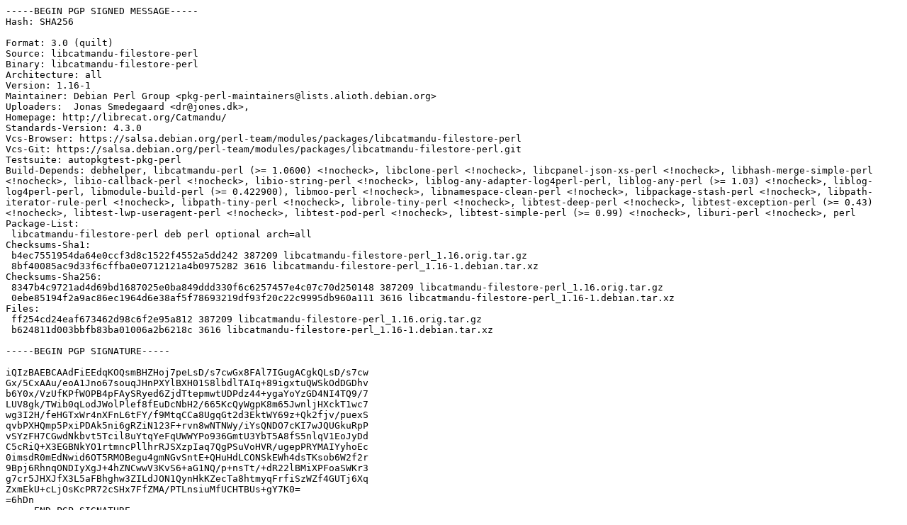

--- FILE ---
content_type: text/prs.lines.tag
request_url: http://rsync5.jp.gentoo.org/pub/Linux/debian/pool/main/libc/libcatmandu-filestore-perl/libcatmandu-filestore-perl_1.16-1.dsc
body_size: 2880
content:
-----BEGIN PGP SIGNED MESSAGE-----
Hash: SHA256

Format: 3.0 (quilt)
Source: libcatmandu-filestore-perl
Binary: libcatmandu-filestore-perl
Architecture: all
Version: 1.16-1
Maintainer: Debian Perl Group <pkg-perl-maintainers@lists.alioth.debian.org>
Uploaders:  Jonas Smedegaard <dr@jones.dk>,
Homepage: http://librecat.org/Catmandu/
Standards-Version: 4.3.0
Vcs-Browser: https://salsa.debian.org/perl-team/modules/packages/libcatmandu-filestore-perl
Vcs-Git: https://salsa.debian.org/perl-team/modules/packages/libcatmandu-filestore-perl.git
Testsuite: autopkgtest-pkg-perl
Build-Depends: debhelper, libcatmandu-perl (>= 1.0600) <!nocheck>, libclone-perl <!nocheck>, libcpanel-json-xs-perl <!nocheck>, libhash-merge-simple-perl <!nocheck>, libio-callback-perl <!nocheck>, libio-string-perl <!nocheck>, liblog-any-adapter-log4perl-perl, liblog-any-perl (>= 1.03) <!nocheck>, liblog-log4perl-perl, libmodule-build-perl (>= 0.422900), libmoo-perl <!nocheck>, libnamespace-clean-perl <!nocheck>, libpackage-stash-perl <!nocheck>, libpath-iterator-rule-perl <!nocheck>, libpath-tiny-perl <!nocheck>, librole-tiny-perl <!nocheck>, libtest-deep-perl <!nocheck>, libtest-exception-perl (>= 0.43) <!nocheck>, libtest-lwp-useragent-perl <!nocheck>, libtest-pod-perl <!nocheck>, libtest-simple-perl (>= 0.99) <!nocheck>, liburi-perl <!nocheck>, perl
Package-List:
 libcatmandu-filestore-perl deb perl optional arch=all
Checksums-Sha1:
 b4ec7551954da64e0ccf3d8c1522f4552a5dd242 387209 libcatmandu-filestore-perl_1.16.orig.tar.gz
 8bf40085ac9d33f6cffba0e0712121a4b0975282 3616 libcatmandu-filestore-perl_1.16-1.debian.tar.xz
Checksums-Sha256:
 8347b4c9721ad4d69bd1687025e0ba849ddd330f6c6257457e4c07c70d250148 387209 libcatmandu-filestore-perl_1.16.orig.tar.gz
 0ebe85194f2a9ac86ec1964d6e38af5f78693219df93f20c22c9995db960a111 3616 libcatmandu-filestore-perl_1.16-1.debian.tar.xz
Files:
 ff254cd24eaf673462d98c6f2e95a812 387209 libcatmandu-filestore-perl_1.16.orig.tar.gz
 b624811d003bbfb83ba01006a2b6218c 3616 libcatmandu-filestore-perl_1.16-1.debian.tar.xz

-----BEGIN PGP SIGNATURE-----

iQIzBAEBCAAdFiEEdqKOQsmBHZHoj7peLsD/s7cwGx8FAl7IGugACgkQLsD/s7cw
Gx/5CxAAu/eoA1Jno67souqJHnPXYlBXH01S8lbdlTAIq+89igxtuQWSkOdDGDhv
b6Y0x/VzUfKPfWOPB4pFAySRyed6ZjdTtepmwtUDPdz44+ygaYoYzGD4NI4TQ9/7
LUV8gk/TWib0qLodJWolPlef8fEuDcNbH2/665KcQyWgpK8m65JwnljHXckT1wc7
wg3I2H/feHGTxWr4nXFnL6tFY/f9MtqCCa8UgqGt2d3EktWY69z+Qk2fjv/puexS
qvbPXHQmp5PxiPDAk5ni6gRZiN123F+rvn8wNTNWy/iYsQNDO7cKI7wJQUGkuRpP
vSYzFH7CGwdNkbvt5Tcil8uYtqYeFqUWWYPo936GmtU3YbT5A8fS5nlqV1EoJyDd
C5cRiQ+X3EGBNkYO1rtmncPllhrRJSXzpIaq7QgPSuVoHVR/ugepPRYMAIYyhoEc
0imsdR0mEdNwid6OT5RMOBegu4gmNGvSntE+QHuHdLCONSkEWh4dsTKsob6W2f2r
9Bpj6RhnqONDIyXgJ+4hZNCwwV3KvS6+aG1NQ/p+nsTt/+dR22lBMiXPFoaSWKr3
g7cr5JHXJfX3L5aFBhghw3ZILdJON1QynHkKZecTa8htmyqFrfiSzWZf4GUTj6Xq
ZxmEkU+cLjOsKcPR72cSHx7FfZMA/PTLnsiuMfUCHTBUs+gY7K0=
=6hDn
-----END PGP SIGNATURE-----
